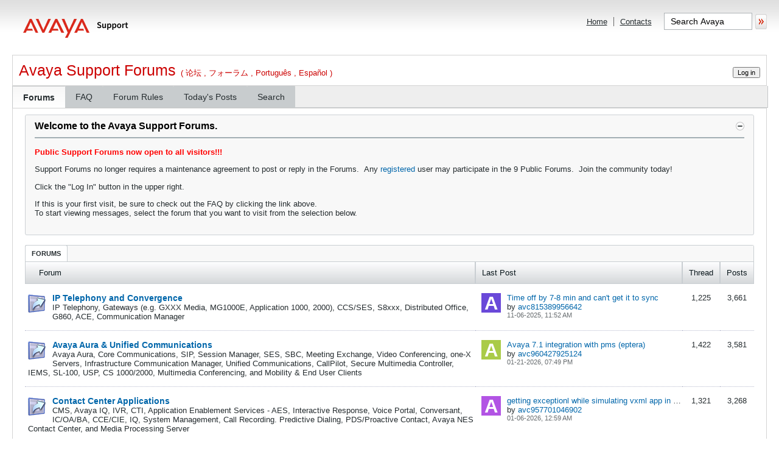

--- FILE ---
content_type: text/html; charset=UTF-8
request_url: https://support.avaya.com/forums/index.php?s=7dd3edebf80cf8534a82d67274f38f98
body_size: 14463
content:
<!DOCTYPE html>
<html id="htmlTag" xmlns="http://www.w3.org/1999/xhtml" xml:lang="en" lang="en" dir="ltr">
<head>
	
	
	<base href="https://support.avaya.com/forums/" />
	
		<link rel="Shortcut Icon" href="favicon.ico" type="image/x-icon" />
	

	
	
	
		
		
	

	

	
	


<!-- 
base url: https://support.avaya.com/forums
fontsDir: https://support.avaya.com/forums/fonts/fontawesome/webfonts
cssDir: https://support.avaya.com/forums/fonts/fontawesome/css
-->

<link href="https://support.avaya.com/forums/fonts/fontawesome/css/fontawesome.css" rel="stylesheet">
<link href="https://support.avaya.com/forums/fonts/fontawesome/css/brands.css" rel="stylesheet">
<link href="https://support.avaya.com/forums/fonts/fontawesome/css/solid.css" rel="stylesheet">
<link href="https://support.avaya.com/forums/fonts/fontawesome/css/regular.css" rel="stylesheet">

	
	<link rel="stylesheet" type="text/css" href="css.php?styleid=2&amp;td=ltr&amp;sheet=css_reset.css,css_unreset.css,css_utilities.css&amp;ts=1713523628 " />
<link rel="stylesheet" type="text/css" href="css.php?styleid=2&amp;td=ltr&amp;sheet=css_imgareaselect-animated.css,css_jquery-ui-1_13_2_custom.css,css_jquery_qtip.css,css_jquery_selectBox.css,css_jquery_autogrow.css,css_global.css,css_fonts.css,css_b_link.css,css_b_layout.css,css_b_grid.css,css_b_button.css,css_b_button_group.css,css_b_icon.css,css_b_icon_fa.css,css_b_tabbed_pane.css,css_b_form_control.css,css_b_form_input.css,css_b_form_select.css,css_b_form_textarea.css,css_b_media.css,css_b_divider.css,css_b_avatar.css,css_b_namecard.css,css_b_ajax_loading_indicator.css,css_responsive.css,css_b_vbscroller.css,css_b_theme_selector.css,css_b_top_background.css,css_b_module.css,css_b_comp_menu_horizontal.css,css_b_comp_menu_dropdown.css,css_b_comp_menu_vert.css,css_b_top_menu.css&amp;ts=1713523628 " />

<script type="text/javascript" src="js/header-rollup-604.js"></script>

	<meta http-equiv="Content-Type" content="text/html; charset=ISO-8859-1">
	<meta name="keywords" content="avaya,support,forum,bbs,discussion,bulletin board">
	<meta name="DocumentType" content="Communities">
	<meta name="description" content="This is a discussion forum.">
	
	
		<meta property="og:site_name" content="Avaya Support Forums" />
		<meta property="og:description" content="vBulletin Forums" />
		<meta property="og:url" content="https://support.avaya.com/forums" />
		
		<meta property="og:type" content="website" />
	
	

	

	<link rel="canonical" href="https://support.avaya.com/forums" />

	
	<meta name="viewport" content="width=device-width, initial-scale=1, viewport-fit=cover" />
	<!-- Google Tag Manager -->
	<link rel="stylesheet" type="text/css" href="css.php?styleid=2&amp;td=ltr&amp;sheet=css_reactions.css&amp;ts=1713523628 " />
<link class="js-additional-css" rel="stylesheet" type="text/css" href="css.php?styleid=2&amp;td=ltr&amp;sheet=css_additional.css&amp;ts=1713523628 " />

<script>(function(w,d,s,l,i){w[l]=w[l]||[];w[l].push({'gtm.start':
	new Date().getTime(),event:'gtm.js'});var f=d.getElementsByTagName(s)[0],
	j=d.createElement(s),dl=l!='dataLayer'?'&l='+l:'';j.async=true;j.src=
	'https://www.googletagmanager.com/gtm.js?id='+i+dl;f.parentNode.insertBefore(j,f);
	})(window,document,'script','dataLayer','GTM-T5TQLNM');</script>
	<!-- End Google Tag Manager -->


	
	
	

	<title>
		
			
			Forums - 
		
		Avaya Support Forums
	</title>

	<meta name="description" content="vBulletin Forums" />
	<meta name="generator" content="vBulletin 6.0.4" />

	
	
</head>

	





	

<body id="vb-page-body" class="l-desktop page1 vb-page view-mode logged-out" itemscope itemtype="https://schema.org/WebPage" data-usergroupid="1" data-styleid="2">
<!-- Google Tag Manager (noscript) -->
<noscript><iframe src="https://www.googletagmanager.com/ns.html?id=GTM-T5TQLNM"
height="0" width="0" style="display:none;visibility:hidden"></iframe></noscript>
<!-- End Google Tag Manager (noscript) -->










<div id='pagedata' class='h-hide-imp'
	data-inlinemod_cookie_name='inlinemod_nodes'
	data-baseurl='https://support.avaya.com/forums'
	data-baseurl_path='/forums/'
	data-baseurl_core='https://support.avaya.com/forums/core'
	data-baseurl_pmchat='https://support.avaya.com/forums/pmchat/chat'
	data-jqueryversion='3.7.1'

	data-pageid='1'
	data-pagetemplateid='1'
	data-channelid='1'
	data-pagenum='1'
	data-phrasedate='1748418107'
	data-optionsdate='1713452779'

	data-nodeid='0'
	data-userid='0'
	data-username='Guest'
	data-musername='Guest'
	data-user_startofweek='1'
	data-user_lang_pickerdateformatoverride=''
	data-languageid='1'
	
	data-user_editorstate=''
	data-can_use_sitebuilder=''
	data-lastvisit='1769248796'
	data-securitytoken='guest'
	data-tz-offset='-7'
	data-dstauto='0'

	data-cookie_prefix='bb'
	data-cookie_path='/'
	data-cookie_domain=''
	data-threadmarking='2'
	data-simpleversion='v=604'
	data-templateversion='6.0.4'

	data-current_server_datetime='1769248796'
	data-text-dir-left='left'
	data-text-dir-right='right'
	data-textdirection='ltr'
	data-showhv_post=''
	data-crontask=''
	data-privacystatus='0'
	data-datenow='01-24-2026'
	data-flash_message=""
	data-registerurl="https://support.avaya.com/forums/register"
	data-activationurl="https://support.avaya.com/forums/activateuser"
	data-helpurl="https://support.avaya.com/forums/help"
	data-contacturl="https://support.avaya.com/forums/contact-us"
></div>

	
<script type="text/javascript">
	vBulletin.Responsive.Debounce.checkBrowserSize();
</script>
<script>
		 
String.prototype.trim = function() {
  return this.replace(/^\s\s*/, "").replace(/\s\s*$/, "");
};
		 function openSearchPage(searchURL)
		 {
		 var searchStr = document.getElementById("Text1").value;
		 var searchStringVerity = searchStr.trim();
		 if(searchStringVerity == "Search Avaya" || searchStringVerity == "") {
		 	document.getElementById("Text1").value = "";
		 	//alert("Please enter a valid search string");
		 } else {
		 var openUrl  = searchURL;
		 //openUrl = openUrl + searchStringVerity;  IC1742160
                 openUrl ="https://support.avaya.com/support/en/search?q="+ searchStringVerity +"&profile=all&source=support";
		 //alert(openUrl);
		 //prompt("", openUrl);
		 window.open(openUrl);
		 }
		 }
		
		function doClick(e)
	    {
	        var key;
	        if(window.event)
	        	key = window.event.keyCode;     //IE
	        else
	            key = e.which;     //firefox
	    
	        if (key == 13)
	        {
	            //Get the button the user wants to have clicked
	            var btn = document.getElementById("searchButton");
	            if (btn != null)
	            { //If we find the button click it
	                btn.click();
	               if(window.event){
						event.keyCode = 0	               
		               window.event.cancel=true;
		              }
	               else
	               	e.cancel = true;
	            }
	        }
        }
</script>









<!--nav class="b-top-menu__background js-top-menu-user">
	<div class="b-top-menu__container">
		<ul class="b-top-menu b-top-menu--user js-top-menu-user--list js-shrink-event-parent">
			{//vb:template top_menu_user,
				useSitebuilder={//vb:raw useSitebuilder},
				sb_state_cookie={//vb:raw sb_state_cookie}
			}
		</ul>
	</div>
</nav-->

<div id="sitebuilder-wrapper" class="noselect h-clearfix h-hide-on-small">
	
</div>

<div class="main-navbar-bottom-line"></div>

<div id="outer-wrapper">
<div id="wrapper">

	
	<div id="header-axd" class="header-edit-box axdnum_1 h-clearfix">
		
		<div class="axd-container axd-container_header">
			<div class="admin-only">
				
			</div>
			<div class="axd axd_header">
				
			</div>
		</div>
		<div class="axd-container axd-container_header2">
			<div class="admin-only">
				
			</div>
			<div class="axd axd_header2">
				
			</div>
		</div>
	</div>

	
	
	
	
	<header class="b-top-background__header-mainnav-subnav">

		
		<div class="b-top-background__header-mainnav">

			
			<!------ new start code -->
			<div id="header" class="noselect" style="display: flex;align-items: center;justify-content: space-between;height : auto;">
				<div class="header-cell header-cell-inner">
					<a href="https://support.avaya.com/forums/">
						<img src="images/AVAYA/supportLogo.png" data-orig-src="images/AVAYA/supportLogo.png" alt="Logo" title="" />
					</a>
				</div>
				<div class="header-cell-subinner">
					<div class="header-ul-subinner">
						<ul>
							<li style="margin: 0 10px;text-decoration: underline;cursor: pointer;color: #666!important;"><a href="https://support.avaya.com">Home</a></li>
							<li style="padding: 0 10px;border-left:1px solid;text-decoration:underline;cursor:pointer;color: #666!important;"><a target="_blank" href="https://www.avaya.com/en/contacts/">Contacts</a></li>						
						</ul>
					</div>
					<div class="header-ul-subouter">
						<div style="display: flex;align-items: center;padding-left: 10px;">
								<input id="Text1" type="text" class="prefilled txt" name="querytext" value="Search Avaya" onfocus="this.value=''" style="width: 90%;padding: 5px 10px;font-size: 14px;" onkeypress="doClick(event)">
								<input id="searchButton" placeholder="Search Avaya" type="image" style="padding-left:5px;display:inline;cursor: pointer;height: 25px;" src="images/AVAYA/search_submit.gif" alt="Search" onclick="openSearchPage('http://search.avaya.com/asearch/doSearch.do?SITE=support&amp;querytext=')">
						</div>
					</div>
				</div>
			</div>
			<!-- breadcrumb, login, pm info -->
			<!-- Start Custom header code -->
			<div class="custom-header-title">
				
					<div class="navbar" style="font-size:10pt">
						<img class="inlineimg" alt="" border="0" /><strong>Avaya Support Forums</strong>
						&nbsp;<span style='color:#CC0000'>( 
						<a href="https://support.avaya.com/forums/forum/multi-lingual-forums/%E4%B8%AD%E6%96%87%E6%8A%80%E6%9C%AF%E8%AE%BA%E5%9D%9B"><span lang=ZH-CN style='font-family:SimSun;color:#CC0000'>&#35770;&#22363;</span></a> , 
						<a href="https://support.avaya.com/forums/forum/multi-lingual-forums/%E6%97%A5%E6%9C%AC%E3%82%AF%E3%83%A9%E3%82%A4%E3%82%A2%E3%83%B3%E3%83%88-a"><span lang=ZH-CN style='font-family:SimSun;color:#CC0000'>&#12501;&#12457;&#12540;&#12521;&#12512;</span></a> , 
						<a href="https://support.avaya.com/forums/forum/multi-lingual-forums/f%C3%B3rum-de-clientes-avaya-em-portugu%C3%AAs"><span style='color:#CC0000'>Português</span></a> , 
						<a href="https://support.avaya.com/forums/forum/multi-lingual-forums/f%C3%B3rum-de-clientes-avaya-en-espa%C3%B1ol"><span style='color:#CC0000'>Español</span></a>
						)</span>
					</div>
				
				
					<div>
						<!-- login form -->
						<form action="login.php?do=login" method="post" onsubmit="MD5hash(vb_login_password, vb_login_md5password, vb_login_md5password_utf, $show[nopasswordempty])">
						<!--
						AVAYA SSO change : Start: Do not allow signin credentials here
						-->
						<input type="submit" class="button login-button-sso" value="Log in" accesskey="s" />
						<input type="hidden" class="bginput" style="font-size: 11px" name="vb_login_username" id="navbar_username" size="10" accesskey="u" tabindex="101" value="Guest" onfocus="if (this.value == 'Guest') this.value = '';" />
						<input type="hidden" class="bginput" style="font-size: 11px" name="vb_login_password" id="navbar_password" size="10" tabindex="102" />
						<!-- AVAYA SSO change : end -->
						<input type="hidden" name="do" value="login" />
						<input type="hidden" name="vb_login_md5password" />
						<input type="hidden" name="vb_login_md5password_utf" />
						</form>
						<!-- / login form -->
					</div>
				
			</div>
			<!-- End Custom header code -->

			
			<nav id="channel-tabbar" class="h-clearfix noselect">
				<ul class="channel-tabbar-list h-left b-comp-menu-horizontal js-comp-menu-horizontal js-comp-menu--dropdown-on-small b-comp-menu-dropdown--inactive js-comp-menu-dropdown__content--main-menu h-hide-on-small js-shrink-event-parent">

					
					
					
					
						<!-- Start -- To set selected tab hightlight due to default not working and main tab will be hightlight for main nav and subnav of that respective -->
						
							
							
						
							
							
						
							
							
						
							
							
						
							
							
						
						<!-- End -- To set selected tab hightlight due to default not working and main tab will be hightlight for main nav and subnav of that respective -->
					
					
					
						
						
						
						<li class="current section-item js-shrink-event-child">
							<a   href="" class="h-left navbar_home">Forums</a>
							
								<span class="channel-tabbar-divider"></span>
							
							<span class="mobile dropdown-icon"><span class="icon h-right"></span></span>
						</li>
					
						
						
						
						<li class=" section-item js-shrink-event-child">
							<a   href="help" class="h-left navbar_articles">FAQ</a>
							
								<span class="channel-tabbar-divider"></span>
							
							<span class="mobile dropdown-icon"><span class="icon h-right"></span></span>
						</li>
					
						
						
						
						<li class=" section-item js-shrink-event-child">
							<a   href="forumrules" class="h-left navbar_forum_rules">Forum Rules</a>
							
								<span class="channel-tabbar-divider"></span>
							
							<span class="mobile dropdown-icon"><span class="icon h-right"></span></span>
						</li>
					
						
						
						
						<li class=" section-item js-shrink-event-child">
							<a   href="search?searchJSON=%7B%22last%22%3A%7B%22from%22%3A%22lastDay%22%7D%2C%22view%22%3A%22topic%22%2C%22starter_only%22%3A+1%2C%22sort%22%3A%7B%22lastcontent%22%3A%22desc%22%7D%2C%22exclude_type%22%3A%5B%22vBForum_PrivateMessage%22%5D%7D" class="h-left navbar_todays_posts">Today's Posts</a>
							
								<span class="channel-tabbar-divider"></span>
							
							<span class="mobile dropdown-icon"><span class="icon h-right"></span></span>
						</li>
					
						
						
						
						<li class=" section-item js-shrink-event-child">
							<a   href="search" class="h-left navbar_search">Search</a>
							
							<span class="mobile dropdown-icon"><span class="icon h-right"></span></span>
						</li>
					
					
					
				</ul>
			</nav>


		</div>


		
		<nav id="channel-subtabbar" class="h-clearfix h-hide h-hide-on-small h-block js-channel-subtabbar">
			<ul class="h-left channel-subtabbar-list js-channel-subtabbar-list js-shrink-event-parent">
				
			</ul>
		</nav>


	</header>


	

	
	
	

	
	

	

	


	


	
	<main id="content">
		<div class="canvas-layout-container js-canvas-layout-container">

<div id="canvas-layout-full" class="canvas-layout" data-layout-id="1">

	

	

		
	



	



<!-- row -->
<div class="canvas-layout-row l-row no-columns h-clearfix">

	
	

	

		
		
		

		
	





	



	



	




	
	







<!-- section 200 -->



<div class="canvas-widget-list section-200 js-sectiontype-global_after_breadcrumb h-clearfix l-col__large-12 l-col__small--full l-wide-column">
	
	
	
	
			
	

	

	

	

</div>

	

</div>

	

		
	



	



<!-- row -->
<div class="canvas-layout-row l-row no-columns h-clearfix">

	
	

	

		
		
		

		
	





	



	



	




	
	







<!-- section 2 -->



<div class="canvas-widget-list section-2 js-sectiontype-notice h-clearfix l-col__large-12 l-col__small--full l-wide-column">
	
	
	
	
			
	

	

	

	

</div>

	

</div>

	

		
	



	



<!-- row -->
<div class="canvas-layout-row l-row no-columns h-clearfix">

	
	

	

		
		
		

		
	





	



	



	




	
	

	
	







<!-- section 0 -->



<div class="canvas-widget-list section-0 js-sectiontype-primary js-sectiontype-secondary h-clearfix l-col__large-12 l-col__small--full l-wide-column">
	
	
	
	
			
	

	

	
	<!-- *** START WIDGET widgetid:4, widgetinstanceid:5, template:widget_statichtml *** -->
	
	


	
	


<div class="b-module canvas-widget default-widget custom-html-widget" id="widget_5" data-widget-id="4" data-widget-instance-id="5">

	
	<div class="widget-header h-clearfix">
		
			
		
		
			
		

		<div class="module-title h-left">
			
				<h1 class="main-title js-main-title hide-on-editmode">Welcome to the Avaya Support Forums.</h1>
				
				
				
			
		</div>
		
			<div class="module-buttons">
				
					<span class="toggle-button module-button-item collapse" title="Collapse" data-toggle-title="Expand"><span class="b-icon b-icon__toggle-collapse">Collapse</span></span>
				
			</div>
		
	</div>
	
		<hr class="widget-header-divider" />
	


	<div class="widget-content restore">
		
			
			<p class="MsoNormal"><font color="#FF0000"><b>Public Support Forums now open to
all visitors!!!<span style="mso-spacerun:yes">&nbsp;</span></b></font></p>
<p class="MsoNormal"><span class="reg">Support Forums no longer
requires a maintenance agreement to post or reply in the Forums.&nbsp; </span>Any
<a href="https://sso.avaya.com/cxp/portal/Registration.portal" target="_blank">registered</a>
user may participate in the 9 Public Forums.<span style="mso-spacerun:yes">&nbsp;
</span>Join the community today!<span style="mso-spacerun:yes">&nbsp;</span></p>
<p>Click the "Log In" button in the upper right.</p><p>If this is your first visit, be sure to check out the FAQ by clicking the link above.<br>To start viewing messages, select the forum that you want to visit from the selection below.</p>
		
	</div>
</div>
	<!-- *** END WIDGET widgetid:4, widgetinstanceid:5, template:widget_statichtml *** -->

	<!-- *** START WIDGET widgetid:6, widgetinstanceid:2, template:widget_activitystream *** -->
	
	


	
	





<div class="b-module canvas-widget default-widget activity-stream-widget forum-activity-stream-widget widget-tabs ui-tabs widget-no-header-buttons widget-no-border" id="widget_2" data-widget-id="6" data-widget-instance-id="2" data-widget-default-tab="#forum-tab">
	
	<div class="widget-header widget-tabs-nav h-clearfix">
		
		<div class="module-title h-left">
			<ul class="ui-tabs-nav hide-on-editmode h-clearfix b-comp-menu-horizontal js-module-tab-menu js-comp-menu-horizontal js-comp-menu--dropdown-on-xsmall b-comp-menu-dropdown--inactive">
				
					
					
					
					
					
						
							
							
							
							
							
								
								
							
							<li class="ui-tabs-active">
								<a href="#forum-tab">Forums</a>
							</li>
							
							
							
						
					
					
					
						
					
						
							<li class="h-hide">
								<a href="#activity-stream-tab">Latest Activity</a>
							</li>
						
					
						
							<li class="h-hide">
								<a href="#subscribed-tab">My Subscriptions</a>
							</li>
						
					
				
			</ul>

		</div>
		<div class="module-buttons">
			<span class="toggle-button module-button-item collapse" title="Collapse" data-toggle-title="Expand"><span class="b-icon b-icon__toggle-collapse">Collapse</span></span>
		</div>
	</div>
	<div class="widget-content widget-tabs-panel">
		
		
		
		
			
	

		

		
			
			
			
		
	

	
		<div id="forum-tab" 
			class=" dataLoaded"
			data-channel-depth="2"
			>
	
	

	
		<table class="forum-list-container stretch">
<tr class="forum-list-header">
	<th class="header-forum"><span>Forum</span></th>
	<th class="header-lastpost"><span>Last Post</span></th>
	<th class="header-topics"><span>Thread</span></th>
	<th class="header-posts"><span>Posts</span></th>
</tr>
	
	




	

		
			<!-- Categories -->
			
			<tr class="category-header category-header--empty">
				<td colspan="4"><span class="category"></span></td>
			</tr>
		

		
		
		
		
		

	

	
	
	
		
			
		
	
	

	
		
		
			
		

		
			<!-- Top level Forums -->
			
		

		
	




	


	<tr class="forum-item main new" id="forum21" data-channel-id="21" data-lastcontent="1762455178" data-readtime="0">
		
			<td class="cell-forum">
				<div class="forum-wrapper">
						<div class="forum-info">
							
								
									<span class="icon b-icon b-icon__speech-double-large--gray h-left" title="Contains no unread posts" ></span>
								
							

							<a href="https://support.avaya.com/forums/forum/ip-telephony-and-convergence" class="forum-title">IP Telephony and Convergence 
							
							</a>
							<div class="forum-desc">IP Telephony, Gateways (e.g. GXXX Media, MG1000E, Application 1000, 2000), CCS/SES, S8xxx, Distributed Office, G860, ACE, Communication Manager</div>
							
						</div>

						
						
						
				</div>

				<div class="rx-forum-stats h-hide">
					
						Threads: 1,225
						Posts: 3,661
					
				</div>

				
					<div class="rx-lastpost-info h-hide">
						Last Post:
						

						

						
						
						<a href="https://support.avaya.com/forums/forum/ip-telephony-and-convergence/48406-time-off-by-7-8-min-and-can-t-get-it-to-sync?p=49252#post49252" class="lastpost-title">Time off by 7-8 min and can't get it to sync</a>

					</div>
				
			</td><td class="lastpost">
				<div class="lastpost-wrapper">
					
						
						
						
							
							
							
						

						








	







	
	<a href="https://support.avaya.com/forums/member/67360-avc815389956642" class="avatar  h-margin-right-xs h-left">
		<img src="[data-uri]" alt="avc815389956642" title="avc815389956642"/>
	</a>

					
					<div class="lastpost-info">
						

						<div class="lastpost-title-wrapper ellipsis">
							

							
							
							<a href="https://support.avaya.com/forums/forum/ip-telephony-and-convergence/48406-time-off-by-7-8-min-and-can-t-get-it-to-sync?p=49252#post49252" class="lastpost-title">Time off by 7-8 min and can't get it to sync</a>
						</div>

						<div class="lastpost-by">
							
								
								by <a href="https://support.avaya.com/forums/member/67360-avc815389956642" data-vbnamecard="67360">avc815389956642</a>
							
						</div>
						<div class="lastpost-date post-date">11-06-2025, 11:52 AM</div>
					</div>
				
				</div>
			</td>
			<td class="topics-count">1,225</td>
			<td class="posts-count">3,661</td>
		
	</tr>

		
	

	

		
			<!-- Categories -->
			
			<tr class="category-header category-header--empty">
				<td colspan="4"><span class="category"></span></td>
			</tr>
		

		
		
		
		
		

	

	
	
	
		
			
		
	
	

	
		
		
			
		

		
			<!-- Top level Forums -->
			
		

		
	




	


	<tr class="forum-item main new" id="forum15" data-channel-id="15" data-lastcontent="1769050168" data-readtime="0">
		
			<td class="cell-forum">
				<div class="forum-wrapper">
						<div class="forum-info">
							
								
									<span class="icon b-icon b-icon__speech-double-large--gray h-left" title="Contains no unread posts" ></span>
								
							

							<a href="https://support.avaya.com/forums/forum/avaya-aura-unified-communications" class="forum-title">Avaya Aura &amp; Unified Communications 
							
							</a>
							<div class="forum-desc">Avaya Aura, Core Communications, SIP, Session Manager, SES, SBC, Meeting Exchange, Video Conferencing, one-X Servers, Infrastructure Communication Manager, Unified Communications, CallPilot, Secure Multimedia Controller, IEMS, SL-100, USP, CS 1000/2000, Multimedia Conferencing, and Mobility &amp; End User Clients</div>
							
						</div>

						
						
						
				</div>

				<div class="rx-forum-stats h-hide">
					
						Threads: 1,422
						Posts: 3,581
					
				</div>

				
					<div class="rx-lastpost-info h-hide">
						Last Post:
						

						

						
						
						<a href="https://support.avaya.com/forums/forum/avaya-aura-unified-communications/49347-avaya-7-1-integration-with-pms-eptera?p=49354#post49354" class="lastpost-title">Avaya 7.1 integration with pms (eptera)</a>

					</div>
				
			</td><td class="lastpost">
				<div class="lastpost-wrapper">
					
						
						
						
							
							
							
						

						








	







	
	<a href="https://support.avaya.com/forums/member/68171-avc960427925124" class="avatar  h-margin-right-xs h-left">
		<img src="[data-uri]" alt="avc960427925124" title="avc960427925124"/>
	</a>

					
					<div class="lastpost-info">
						

						<div class="lastpost-title-wrapper ellipsis">
							

							
							
							<a href="https://support.avaya.com/forums/forum/avaya-aura-unified-communications/49347-avaya-7-1-integration-with-pms-eptera?p=49354#post49354" class="lastpost-title">Avaya 7.1 integration with pms (eptera)</a>
						</div>

						<div class="lastpost-by">
							
								
								by <a href="https://support.avaya.com/forums/member/68171-avc960427925124" data-vbnamecard="68171">avc960427925124</a>
							
						</div>
						<div class="lastpost-date post-date">01-21-2026, 07:49 PM</div>
					</div>
				
				</div>
			</td>
			<td class="topics-count">1,422</td>
			<td class="posts-count">3,581</td>
		
	</tr>

		
	

	

		
			<!-- Categories -->
			
			<tr class="category-header category-header--empty">
				<td colspan="4"><span class="category"></span></td>
			</tr>
		

		
		
		
		
		

	

	
	
	
		
			
		
	
	

	
		
		
			
		

		
			<!-- Top level Forums -->
			
		

		
	




	


	<tr class="forum-item main new" id="forum16" data-channel-id="16" data-lastcontent="1767686356" data-readtime="0">
		
			<td class="cell-forum">
				<div class="forum-wrapper">
						<div class="forum-info">
							
								
									<span class="icon b-icon b-icon__speech-double-large--gray h-left" title="Contains no unread posts" ></span>
								
							

							<a href="https://support.avaya.com/forums/forum/contact-center-applications" class="forum-title">Contact Center Applications 
							
							</a>
							<div class="forum-desc">CMS, Avaya IQ, IVR, CTI, Application Enablement Services - AES, Interactive Response, Voice Portal, Conversant, IC/OA/BA, CCE/CIE, IQ, System Management, Call Recording. Predictive Dialing, PDS/Proactive Contact, Avaya NES Contact Center, and Media Processing Server</div>
							
						</div>

						
						
						
				</div>

				<div class="rx-forum-stats h-hide">
					
						Threads: 1,321
						Posts: 3,268
					
				</div>

				
					<div class="rx-lastpost-info h-hide">
						Last Post:
						

						

						
						
						<a href="https://support.avaya.com/forums/forum/contact-center-applications/48724-getting-exceptionl-while-simulating-vxml-app-in-eclipse?p=49334#post49334" class="lastpost-title">getting exceptionl while simulating vxml app in eclipse</a>

					</div>
				
			</td><td class="lastpost">
				<div class="lastpost-wrapper">
					
						
						
						
							
							
							
						

						








	







	
	<a href="https://support.avaya.com/forums/member/68097-avc957701046902" class="avatar  h-margin-right-xs h-left">
		<img src="[data-uri]" alt="avc957701046902" title="avc957701046902"/>
	</a>

					
					<div class="lastpost-info">
						

						<div class="lastpost-title-wrapper ellipsis">
							

							
							
							<a href="https://support.avaya.com/forums/forum/contact-center-applications/48724-getting-exceptionl-while-simulating-vxml-app-in-eclipse?p=49334#post49334" class="lastpost-title">getting exceptionl while simulating vxml app in eclipse</a>
						</div>

						<div class="lastpost-by">
							
								
								by <a href="https://support.avaya.com/forums/member/68097-avc957701046902" data-vbnamecard="68097">avc957701046902</a>
							
						</div>
						<div class="lastpost-date post-date">01-06-2026, 12:59 AM</div>
					</div>
				
				</div>
			</td>
			<td class="topics-count">1,321</td>
			<td class="posts-count">3,268</td>
		
	</tr>

		
	

	

		
			<!-- Categories -->
			
			<tr class="category-header category-header--empty">
				<td colspan="4"><span class="category"></span></td>
			</tr>
		

		
		
		
		
		

	

	
	
	
		
			
		
	
	

	
		
		
			
		

		
			<!-- Top level Forums -->
			
		

		
	




	


	<tr class="forum-item main new" id="forum19" data-channel-id="19" data-lastcontent="1769010260" data-readtime="0">
		
			<td class="cell-forum">
				<div class="forum-wrapper">
						<div class="forum-info">
							
								
									<span class="icon b-icon b-icon__speech-double-large--gray h-left" title="Contains no unread posts" ></span>
								
							

							<a href="https://support.avaya.com/forums/forum/small-and-medium-business-communications" class="forum-title">Small and Medium Business Communications 
							
							</a>
							<div class="forum-desc">IP Office, Partner, Merlin Legend, Merlin Classic, Merlin Magix, Quick Edition, and other SMB products.</div>
							
						</div>

						
						
						
				</div>

				<div class="rx-forum-stats h-hide">
					
						Threads: 1,651
						Posts: 5,231
					
				</div>

				
					<div class="rx-lastpost-info h-hide">
						Last Post:
						

						

						
						
						<a href="https://support.avaya.com/forums/forum/small-and-medium-business-communications/49344-what-happens-to-incoming-calls-to-aa-if-vm-ports-are-all-used?p=49351#post49351" class="lastpost-title">What happens to incoming calls to AA if VM ports are all used?</a>

					</div>
				
			</td><td class="lastpost">
				<div class="lastpost-wrapper">
					
						
						
						
							
							
							
						

						








	







	
	<a href="https://support.avaya.com/forums/member/68157-avc960007071282" class="avatar  h-margin-right-xs h-left">
		<img src="[data-uri]" alt="avc960007071282" title="avc960007071282"/>
	</a>

					
					<div class="lastpost-info">
						

						<div class="lastpost-title-wrapper ellipsis">
							

							
							
							<a href="https://support.avaya.com/forums/forum/small-and-medium-business-communications/49344-what-happens-to-incoming-calls-to-aa-if-vm-ports-are-all-used?p=49351#post49351" class="lastpost-title">What happens to incoming calls to AA if VM ports are all used?</a>
						</div>

						<div class="lastpost-by">
							
								
								by <a href="https://support.avaya.com/forums/member/68157-avc960007071282" data-vbnamecard="68157">avc960007071282</a>
							
						</div>
						<div class="lastpost-date post-date">01-21-2026, 08:44 AM</div>
					</div>
				
				</div>
			</td>
			<td class="topics-count">1,651</td>
			<td class="posts-count">5,231</td>
		
	</tr>

		
	

	

		
			<!-- Categories -->
			
			<tr class="category-header category-header--empty">
				<td colspan="4"><span class="category"></span></td>
			</tr>
		

		
		
		
		
		

	

	
	
	
		
			
		
	
	

	
		
		
			
		

		
			<!-- Top level Forums -->
			
		

		
	




	


	<tr class="forum-item main new" id="forum24" data-channel-id="24" data-lastcontent="1748599549" data-readtime="0">
		
			<td class="cell-forum">
				<div class="forum-wrapper">
						<div class="forum-info">
							
								
									<span class="icon b-icon b-icon__speech-double-large--gray h-left" title="Contains no unread posts" ></span>
								
							

							<a href="https://support.avaya.com/forums/forum/ip-office-contact-center" class="forum-title">IP Office Contact Center 
							
							</a>
							<div class="forum-desc">Mid-Market contact center product forum</div>
							
						</div>

						
						
						
				</div>

				<div class="rx-forum-stats h-hide">
					
						Threads: 834
						Posts: 2,596
					
				</div>

				
					<div class="rx-lastpost-info h-hide">
						Last Post:
						

						

						
						
						<a href="https://support.avaya.com/forums/forum/ip-office-contact-center/10554-no-im-presence-with-onex-portal?p=49023#post49023" class="lastpost-title">No IM/Presence with OneX Portal</a>

					</div>
				
			</td><td class="lastpost">
				<div class="lastpost-wrapper">
					
						
						
						
							
							
							
						

						








	







	
	<a href="https://support.avaya.com/forums/member/64215-avc872023358164" class="avatar  h-margin-right-xs h-left">
		<img src="[data-uri]" alt="avc872023358164" title="avc872023358164"/>
	</a>

					
					<div class="lastpost-info">
						

						<div class="lastpost-title-wrapper ellipsis">
							

							
							
							<a href="https://support.avaya.com/forums/forum/ip-office-contact-center/10554-no-im-presence-with-onex-portal?p=49023#post49023" class="lastpost-title">No IM/Presence with OneX Portal</a>
						</div>

						<div class="lastpost-by">
							
								
								by <a href="https://support.avaya.com/forums/member/64215-avc872023358164" data-vbnamecard="64215">avc872023358164</a>
							
						</div>
						<div class="lastpost-date post-date">05-30-2025, 03:05 AM</div>
					</div>
				
				</div>
			</td>
			<td class="topics-count">834</td>
			<td class="posts-count">2,596</td>
		
	</tr>

		
	

	

		
			<!-- Categories -->
			
			<tr class="category-header category-header--empty">
				<td colspan="4"><span class="category"></span></td>
			</tr>
		

		
		
		
		
		

	

	
	
	
		
			
		
	
	

	
		
		
			
		

		
			<!-- Top level Forums -->
			
		

		
	




	


	<tr class="forum-item main new" id="forum17" data-channel-id="17" data-lastcontent="1761122435" data-readtime="0">
		
			<td class="cell-forum">
				<div class="forum-wrapper">
						<div class="forum-info">
							
								
									<span class="icon b-icon b-icon__speech-double-large--gray h-left" title="Contains no unread posts" ></span>
								
							

							<a href="https://support.avaya.com/forums/forum/messaging" class="forum-title">Messaging 
							
							</a>
							<div class="forum-desc">Aria, Serenade, Interchange, Message Networking, Intuity AUDIX, Definity AUDIX, Unified Messaging, Modular Messaging, Unified Communicaton Center - UCC, Voice Communicator, CM Messaging, and Voice Mail Systems.</div>
							
						</div>

						
						
						
				</div>

				<div class="rx-forum-stats h-hide">
					
						Threads: 340
						Posts: 916
					
				</div>

				
					<div class="rx-lastpost-info h-hide">
						Last Post:
						

						

						
						
						<a href="https://support.avaya.com/forums/forum/messaging/49228-voicemail-pro-accessing-historical-recordings-post-application-corruption#post49228" class="lastpost-title">Voicemail Pro - Accessing historical recordings post application corruption</a>

					</div>
				
			</td><td class="lastpost">
				<div class="lastpost-wrapper">
					
						
						
						
							
							
							
						

						








	







	
	<a href="https://support.avaya.com/forums/member/67466-avc944396796500" class="avatar  h-margin-right-xs h-left">
		<img src="[data-uri]" alt="avc944396796500" title="avc944396796500"/>
	</a>

					
					<div class="lastpost-info">
						

						<div class="lastpost-title-wrapper ellipsis">
							

							
							
							<a href="https://support.avaya.com/forums/forum/messaging/49228-voicemail-pro-accessing-historical-recordings-post-application-corruption#post49228" class="lastpost-title">Voicemail Pro - Accessing historical recordings post application corruption</a>
						</div>

						<div class="lastpost-by">
							
								
								by <a href="https://support.avaya.com/forums/member/67466-avc944396796500" data-vbnamecard="67466">avc944396796500</a>
							
						</div>
						<div class="lastpost-date post-date">10-22-2025, 01:40 AM</div>
					</div>
				
				</div>
			</td>
			<td class="topics-count">340</td>
			<td class="posts-count">916</td>
		
	</tr>

		
	

	

		
			<!-- Categories -->
			
			<tr class="category-header category-header--empty">
				<td colspan="4"><span class="category"></span></td>
			</tr>
		

		
		
		
		
		

	

	
	
	
		
			
		
	
	

	
		
		
			
		

		
			<!-- Top level Forums -->
			
		

		
	




	


	<tr class="forum-item main new" id="forum18" data-channel-id="18" data-lastcontent="1690753844" data-readtime="0">
		
			<td class="cell-forum">
				<div class="forum-wrapper">
						<div class="forum-info">
							
								
									<span class="icon b-icon b-icon__speech-double-large--gray h-left" title="Contains no unread posts" ></span>
								
							

							<a href="https://support.avaya.com/forums/forum/mobile-communications" class="forum-title">Mobile Communications 
							
							</a>
							<div class="forum-desc">Mobile, wireless, microwave, infrared, or non-guided transmission media, Wireless end points, DECT Traditional, and Wireless IP.</div>
							
						</div>

						
						
						
				</div>

				<div class="rx-forum-stats h-hide">
					
						Threads: 115
						Posts: 280
					
				</div>

				
					<div class="rx-lastpost-info h-hide">
						Last Post:
						

						

						
						
						<a href="https://support.avaya.com/forums/forum/mobile-communications/450-ec500-mobile-for-international-calling?p=46031#post46031" class="lastpost-title">EC500 mobile for international calling</a>

					</div>
				
			</td><td class="lastpost">
				<div class="lastpost-wrapper">
					
						
						
						
							
							
							
						

						








	







	
	<a href="https://support.avaya.com/forums/member/60502-aaleksandra" class="avatar  h-margin-right-xs h-left">
		<img src="[data-uri]" alt="aaleksandra" title="aaleksandra"/>
	</a>

					
					<div class="lastpost-info">
						

						<div class="lastpost-title-wrapper ellipsis">
							

							
							
							<a href="https://support.avaya.com/forums/forum/mobile-communications/450-ec500-mobile-for-international-calling?p=46031#post46031" class="lastpost-title">EC500 mobile for international calling</a>
						</div>

						<div class="lastpost-by">
							
								
								by <a href="https://support.avaya.com/forums/member/60502-aaleksandra" data-vbnamecard="60502">aaleksandra</a>
							
						</div>
						<div class="lastpost-date post-date">07-30-2023, 02:50 PM</div>
					</div>
				
				</div>
			</td>
			<td class="topics-count">115</td>
			<td class="posts-count">280</td>
		
	</tr>

		
	

	

		
			<!-- Categories -->
			
			<tr class="category-header category-header--empty">
				<td colspan="4"><span class="category"></span></td>
			</tr>
		

		
		
		
		
		

	

	
	
	
		
			
		
	
	

	
		
		
			
		

		
			<!-- Top level Forums -->
			
		

		
	




	


	<tr class="forum-item main new" id="forum20" data-channel-id="20" data-lastcontent="1722602039" data-readtime="0">
		
			<td class="cell-forum">
				<div class="forum-wrapper">
						<div class="forum-info">
							
								
									<span class="icon b-icon b-icon__speech-double-large--gray h-left" title="Contains no unread posts" ></span>
								
							

							<a href="https://support.avaya.com/forums/forum/enterprise-pbx-communications-systems" class="forum-title">Enterprise PBX Communications Systems 
							
							</a>
							<div class="forum-desc">S8100, Definity, Definity Medium Switch, Definity G3R, ATM, System 75 and System 85.</div>
							
						</div>

						
						
						
				</div>

				<div class="rx-forum-stats h-hide">
					
						Threads: 199
						Posts: 553
					
				</div>

				
					<div class="rx-lastpost-info h-hide">
						Last Post:
						

						

						
						
						<a href="https://support.avaya.com/forums/forum/enterprise-pbx-communications-systems/48224-updating-time-on-a-cm-7-1-3-duplex-system?p=48350#post48350" class="lastpost-title">Updating Time on a CM 7.1.3 Duplex System</a>

					</div>
				
			</td><td class="lastpost">
				<div class="lastpost-wrapper">
					
						
						
						
							
							
							
						

						








	







	
	<a href="https://support.avaya.com/forums/member/61653-avc851189313494" class="avatar  h-margin-right-xs h-left">
		<img src="./core/image.php?userid=61653&thumb=1&dateline=1718552553" alt="avc851189313494" title="avc851189313494"/>
	</a>

					
					<div class="lastpost-info">
						

						<div class="lastpost-title-wrapper ellipsis">
							

							
							
							<a href="https://support.avaya.com/forums/forum/enterprise-pbx-communications-systems/48224-updating-time-on-a-cm-7-1-3-duplex-system?p=48350#post48350" class="lastpost-title">Updating Time on a CM 7.1.3 Duplex System</a>
						</div>

						<div class="lastpost-by">
							
								
								by <a href="https://support.avaya.com/forums/member/61653-avc851189313494" data-vbnamecard="61653">avc851189313494</a>
							
						</div>
						<div class="lastpost-date post-date">08-02-2024, 05:33 AM</div>
					</div>
				
				</div>
			</td>
			<td class="topics-count">199</td>
			<td class="posts-count">553</td>
		
	</tr>

		
	

	

		
			<!-- Categories -->
			
			<tr class="category-header category-header--empty">
				<td colspan="4"><span class="category"></span></td>
			</tr>
		

		
		
		
		
		

	

	
	
	
		
			
		
	
	

	
		
		
			
		

		
			<!-- Top level Forums -->
			
		

		
	




	


	<tr class="forum-item main new" id="forum32" data-channel-id="32" data-lastcontent="1746129316" data-readtime="0">
		
			<td class="cell-forum">
				<div class="forum-wrapper">
						<div class="forum-info">
							
								
									<span class="icon b-icon b-icon__speech-double-large--gray h-left" title="Contains no unread posts" ></span>
								
							

							<a href="https://support.avaya.com/forums/forum/telephones-adjuncts-and-adapters" class="forum-title">Telephones, Adjuncts, and Adapters 
							
							</a>
							<div class="forum-desc">Endpoints, Consoles, Uninterruptible Power Supplies - UPS, Headsets, etc.</div>
							
						</div>

						
						
						
				</div>

				<div class="rx-forum-stats h-hide">
					
						Threads: 398
						Posts: 980
					
				</div>

				
					<div class="rx-lastpost-info h-hide">
						Last Post:
						

						

						
						
						<a href="https://support.avaya.com/forums/forum/telephones-adjuncts-and-adapters/48947-modify-displayed-extension-number-on-avaya-j129-phone#post48947" class="lastpost-title">Modify Displayed Extension Number on Avaya J129 Phone</a>

					</div>
				
			</td><td class="lastpost">
				<div class="lastpost-wrapper">
					
						
						
						
							
							
							
						

						








	







	
	<a href="https://support.avaya.com/forums/member/27062-albertoperez" class="avatar  h-margin-right-xs h-left">
		<img src="[data-uri]" alt="albertoperez" title="albertoperez"/>
	</a>

					
					<div class="lastpost-info">
						

						<div class="lastpost-title-wrapper ellipsis">
							

							
							
							<a href="https://support.avaya.com/forums/forum/telephones-adjuncts-and-adapters/48947-modify-displayed-extension-number-on-avaya-j129-phone#post48947" class="lastpost-title">Modify Displayed Extension Number on Avaya J129 Phone</a>
						</div>

						<div class="lastpost-by">
							
								
								by <a href="https://support.avaya.com/forums/member/27062-albertoperez" data-vbnamecard="27062">albertoperez</a>
							
						</div>
						<div class="lastpost-date post-date">05-01-2025, 12:55 PM</div>
					</div>
				
				</div>
			</td>
			<td class="topics-count">398</td>
			<td class="posts-count">980</td>
		
	</tr>

		
	

	

		
			<!-- Categories -->
			
			<tr class="category-header category-header--empty">
				<td colspan="4"><span class="category"></span></td>
			</tr>
		

		
		
		
		
		

	

	
	
	
		
			
		
	
	

	
		
		
			
		

		
			<!-- Top level Forums -->
			
		

		
	




	


	<tr class="forum-item main new" id="forum34" data-channel-id="34" data-lastcontent="1757729463" data-readtime="0">
		
			<td class="cell-forum">
				<div class="forum-wrapper">
						<div class="forum-info">
							
								
									<span class="icon b-icon b-icon__speech-double-large--gray h-left" title="Contains no unread posts" ></span>
								
							

							<a href="https://support.avaya.com/forums/forum/avaya-equinox™-meetings-online" class="forum-title">Avaya Equinox™ Meetings Online 
							
							</a>
							<div class="forum-desc">Avaya Equinox Meetings Online is an Avaya-hosted Video Conferencing-as-a-Service Offering, providing easy, self-service Cloud access to video collaboration that offers “Meet-Me” conferencing through virtual meeting rooms.
Avaya Equinox Meetings Online brings the experience of a face-to-face meeting to anyone, anywhere, on any device. This Forum is intended to provide community based self-help support and a discussion area for customers and partners subscribing to the service.</div>
							
						</div>

						
						
						
				</div>

				<div class="rx-forum-stats h-hide">
					
						Threads: 14
						Posts: 30
					
				</div>

				
					<div class="rx-lastpost-info h-hide">
						Last Post:
						

						

						
						
						<a href="https://support.avaya.com/forums/forum/avaya-equinox™-meetings-online/9677-administrator-only-has-read-access?p=49201#post49201" class="lastpost-title">Administrator only has Read Access</a>

					</div>
				
			</td><td class="lastpost">
				<div class="lastpost-wrapper">
					
						
						
						
							
							
							
						

						








	







	
	<a href="https://support.avaya.com/forums/member/67040-avc937788105042" class="avatar  h-margin-right-xs h-left">
		<img src="[data-uri]" alt="avc937788105042" title="avc937788105042"/>
	</a>

					
					<div class="lastpost-info">
						

						<div class="lastpost-title-wrapper ellipsis">
							

							
							
							<a href="https://support.avaya.com/forums/forum/avaya-equinox™-meetings-online/9677-administrator-only-has-read-access?p=49201#post49201" class="lastpost-title">Administrator only has Read Access</a>
						</div>

						<div class="lastpost-by">
							
								
								by <a href="https://support.avaya.com/forums/member/67040-avc937788105042" data-vbnamecard="67040">avc937788105042</a>
							
						</div>
						<div class="lastpost-date post-date">09-12-2025, 07:11 PM</div>
					</div>
				
				</div>
			</td>
			<td class="topics-count">14</td>
			<td class="posts-count">30</td>
		
	</tr>

		
	

	

		
		
		<tr class="category-header" id="forum48192">
			<td colspan="4"><a class="category" data-nodeid="48192" href="https://support.avaya.com/forums/forum/api-developer-forums">API & Developer Forums</a></td>
		</tr>

	

	
	
	
		
			
		
	
		
			
		
	
		
			
		
	
		
			
		
	
	

	
		
		
			
		

		
			<!-- Top level Forums -->
			
		

		
	




	


	<tr class="forum-item main new" id="forum48193" data-channel-id="48193" data-lastcontent="1769004779" data-readtime="0">
		
			<td class="cell-forum">
				<div class="forum-wrapper">
						<div class="forum-info">
							
								
									<span class="icon b-icon b-icon__speech-double-large--gray h-left" title="Contains no unread posts" ></span>
								
							

							<a href="https://support.avaya.com/forums/forum/api-developer-forums/avaya-aura-application-enablement-services-apis" class="forum-title">Avaya Aura Application Enablement Services APIs 
							
							</a>
							<div class="forum-desc">First- and third-party Call Control APIs for Avaya Aura and Avaya Experience Platform – On-Prem solutions via Avaya Aura Application Enablement Services. This includes the set of JTAPI/TSAPI, DMCC and Web Services APIs.</div>
							
						</div>

						
						
						
				</div>

				<div class="rx-forum-stats h-hide">
					
						Threads: 66
						Posts: 325
					
				</div>

				
					<div class="rx-lastpost-info h-hide">
						Last Post:
						

						

						
						
						<a href="https://support.avaya.com/forums/forum/api-developer-forums/avaya-aura-application-enablement-services-apis/web-services/48558-how-to-connect-to-aes-wti-websocket-api-s?p=49350#post49350" class="lastpost-title">How to connect to AES WTI Websocket API's</a>

					</div>
				
			</td><td class="lastpost">
				<div class="lastpost-wrapper">
					
						
						
						
							
							
							
						

						








	







	
	<a href="https://support.avaya.com/forums/member/41614-ltenoro" class="avatar  h-margin-right-xs h-left">
		<img src="[data-uri]" alt="ltenoro" title="ltenoro"/>
	</a>

					
					<div class="lastpost-info">
						

						<div class="lastpost-title-wrapper ellipsis">
							

							
							
							<a href="https://support.avaya.com/forums/forum/api-developer-forums/avaya-aura-application-enablement-services-apis/web-services/48558-how-to-connect-to-aes-wti-websocket-api-s?p=49350#post49350" class="lastpost-title">How to connect to AES WTI Websocket API's</a>
						</div>

						<div class="lastpost-by">
							
								
								by <a href="https://support.avaya.com/forums/member/41614-ltenoro" data-vbnamecard="41614">ltenoro</a>
							
						</div>
						<div class="lastpost-date post-date">01-21-2026, 07:12 AM</div>
					</div>
				
				</div>
			</td>
			<td class="topics-count">66</td>
			<td class="posts-count">325</td>
		
	</tr>

		
			<!-- Sub-Forums -->
			<tr class="subforum-list"><td colspan="4">
				<div class="subforum-header h-clear">Sub-Forums:</div>
				<table>
				
				
					
						<tr>
					
					
					
							<td class="subforum-item" data-lastcontent="1758092248" data-channel-id="48194" >
								<div class="subforum-info">

									
										<span class="icon b-icon b-icon__speech-single2--blue"></span>
									

									<a href="https://support.avaya.com/forums/forum/api-developer-forums/avaya-aura-application-enablement-services-apis/aura-application-enablement-server-platform" class="subforum-title">Aura Application Enablement Server platform</a>
									<span class="counts">(3/11)</span>
								</div>
							</td>
					
					
				
					
					
					
							<td class="subforum-item" data-lastcontent="1749860830" data-channel-id="48195" >
								<div class="subforum-info">

									
										<span class="icon b-icon b-icon__speech-single2--blue"></span>
									

									<a href="https://support.avaya.com/forums/forum/api-developer-forums/avaya-aura-application-enablement-services-apis/device-media-and-call-control-dmcc-apis" class="subforum-title">Device, Media, and Call Control (DMCC) APIs</a>
									<span class="counts">(10/46)</span>
								</div>
							</td>
					
					
				
					
					
					
							<td class="subforum-item" data-lastcontent="1767122945" data-channel-id="48196" >
								<div class="subforum-info">

									
										<span class="icon b-icon b-icon__speech-single2--blue"></span>
									

									<a href="https://support.avaya.com/forums/forum/api-developer-forums/avaya-aura-application-enablement-services-apis/jtapi-tsapi" class="subforum-title">JTAPI/TSAPI</a>
									<span class="counts">(16/67)</span>
								</div>
							</td>
					
						</tr>
					
					
				
					
						<tr>
					
					
					
						
					
							<td class="subforum-item" data-lastcontent="1769004779" data-channel-id="48197" colspan="3">
								<div class="subforum-info">

									
										<span class="icon b-icon b-icon__speech-single2--blue"></span>
									

									<a href="https://support.avaya.com/forums/forum/api-developer-forums/avaya-aura-application-enablement-services-apis/web-services" class="subforum-title">Web Services</a>
									<span class="counts">(36/200)</span>
								</div>
							</td>
					
						</tr>
					
					
				
				</table>
			</td></tr>
		
	
		
		
			
		

		
			<!-- Top level Forums -->
			
		

		
	




	


	<tr class="forum-item main new" id="forum48198" data-channel-id="48198" data-lastcontent="1754647304" data-readtime="0">
		
			<td class="cell-forum">
				<div class="forum-wrapper">
						<div class="forum-info">
							
								
									<span class="icon b-icon b-icon__speech-double-large--gray h-left" title="Contains no unread posts" ></span>
								
							

							<a href="https://support.avaya.com/forums/forum/api-developer-forums/avaya-client-sdk" class="forum-title">Avaya Client SDK 
							
							</a>
							<div class="forum-desc">Communications Services, Meeting & recording Management Services, Customer Interaction Services and Utilities, Data Store, and Sharing Services API sets across Windows, MacOS, iOS, and Android</div>
							
						</div>

						
						
						
				</div>

				<div class="rx-forum-stats h-hide">
					
						Threads: 10
						Posts: 28
					
				</div>

				
					<div class="rx-lastpost-info h-hide">
						Last Post:
						

						

						
						
						<a href="https://support.avaya.com/forums/forum/api-developer-forums/avaya-client-sdk/49152-tsapi-jar?p=49153#post49153" class="lastpost-title">tsapi.jar</a>

					</div>
				
			</td><td class="lastpost">
				<div class="lastpost-wrapper">
					
						
						
						
							
							
							
						

						








	







	
	<a href="https://support.avaya.com/forums/member/66491-avc927298031238" class="avatar  h-margin-right-xs h-left">
		<img src="[data-uri]" alt="avc927298031238" title="avc927298031238"/>
	</a>

					
					<div class="lastpost-info">
						

						<div class="lastpost-title-wrapper ellipsis">
							

							
							
							<a href="https://support.avaya.com/forums/forum/api-developer-forums/avaya-client-sdk/49152-tsapi-jar?p=49153#post49153" class="lastpost-title">tsapi.jar</a>
						</div>

						<div class="lastpost-by">
							
								
								by <a href="https://support.avaya.com/forums/member/66491-avc927298031238" data-vbnamecard="66491">avc927298031238</a>
							
						</div>
						<div class="lastpost-date post-date">08-08-2025, 03:01 AM</div>
					</div>
				
				</div>
			</td>
			<td class="topics-count">10</td>
			<td class="posts-count">28</td>
		
	</tr>

		
	
		
		
			
		

		
			<!-- Top level Forums -->
			
		

		
	




	


	<tr class="forum-item main new" id="forum48202" data-channel-id="48202" data-lastcontent="1753116088" data-readtime="0">
		
			<td class="cell-forum">
				<div class="forum-wrapper">
						<div class="forum-info">
							
								
									<span class="icon b-icon b-icon__speech-double-large--gray h-left" title="Contains no unread posts" ></span>
								
							

							<a href="https://support.avaya.com/forums/forum/api-developer-forums/avaya-aura-contact-center-apis" class="forum-title">Avaya Aura Contact Center APIs 
							
							</a>
							<div class="forum-desc">Avaya Aura Contact Center (AACC) API sets include Enterprise Web Chat APIs, Contact Control Services Java & Javascript SDK APIs, and Open Interfaces for Contact Center Management and Administration, Multi-media Web Services, Email management, historical reporting, and Communication Control Toolkit (CCT) web services and .Net APIs</div>
							
						</div>

						
						
						
				</div>

				<div class="rx-forum-stats h-hide">
					
						Threads: 8
						Posts: 22
					
				</div>

				
					<div class="rx-lastpost-info h-hide">
						Last Post:
						

						

						
						
						<a href="https://support.avaya.com/forums/forum/api-developer-forums/avaya-aura-contact-center-apis/49097-execute-a-rest-call-from-orchestration-designer-in-accs-7-1-2?p=49110#post49110" class="lastpost-title">Execute a REST call from Orchestration Designer in ACCS 7.1.2</a>

					</div>
				
			</td><td class="lastpost">
				<div class="lastpost-wrapper">
					
						
						
						
							
							
							
						

						








	







	
	<a href="https://support.avaya.com/forums/member/24917-rodri332" class="avatar  h-margin-right-xs h-left">
		<img src="[data-uri]" alt="rodri332" title="rodri332"/>
	</a>

					
					<div class="lastpost-info">
						

						<div class="lastpost-title-wrapper ellipsis">
							

							
							
							<a href="https://support.avaya.com/forums/forum/api-developer-forums/avaya-aura-contact-center-apis/49097-execute-a-rest-call-from-orchestration-designer-in-accs-7-1-2?p=49110#post49110" class="lastpost-title">Execute a REST call from Orchestration Designer in ACCS 7.1.2</a>
						</div>

						<div class="lastpost-by">
							
								
								by <a href="https://support.avaya.com/forums/member/24917-rodri332" data-vbnamecard="24917">rodri332</a>
							
						</div>
						<div class="lastpost-date post-date">07-21-2025, 09:41 AM</div>
					</div>
				
				</div>
			</td>
			<td class="topics-count">8</td>
			<td class="posts-count">22</td>
		
	</tr>

		
	
		
		
			
		

		
			<!-- Top level Forums -->
			
		

		
	




	


	<tr class="forum-item main new" id="forum48199" data-channel-id="48199" data-lastcontent="1768843736" data-readtime="0">
		
			<td class="cell-forum">
				<div class="forum-wrapper">
						<div class="forum-info">
							
								
									<span class="icon b-icon b-icon__speech-double-large--gray h-left" title="Contains no unread posts" ></span>
								
							

							<a href="https://support.avaya.com/forums/forum/api-developer-forums/avaya-orchestration-designer" class="forum-title">Avaya Orchestration Designer 
							
							</a>
							<div class="forum-desc">Unified service creation tools and capabilities for Speech, Call Control, and Messaging APIs, Pluggable Data Connectors, and Contact Center Scripting for Avaya Experience Portal, Proactive Outreach Manager (POM), and Avaya Aura Contact Center.</div>
							
						</div>

						
						
						
				</div>

				<div class="rx-forum-stats h-hide">
					
						Threads: 49
						Posts: 157
					
				</div>

				
					<div class="rx-lastpost-info h-hide">
						Last Post:
						

						

						
						
						<a href="https://support.avaya.com/forums/forum/api-developer-forums/avaya-orchestration-designer/49345-ci-cd-pipeline-for-avaya-ivr-applications-deployed-on-ibm-was#post49345" class="lastpost-title">CI/CD pipeline for Avaya IVR applications deployed on IBM WAS</a>

					</div>
				
			</td><td class="lastpost">
				<div class="lastpost-wrapper">
					
						
						
						
							
							
							
						

						








	







	
	<a href="https://support.avaya.com/forums/member/68141-avc875638460410" class="avatar  h-margin-right-xs h-left">
		<img src="[data-uri]" alt="avc875638460410" title="avc875638460410"/>
	</a>

					
					<div class="lastpost-info">
						

						<div class="lastpost-title-wrapper ellipsis">
							

							
							
							<a href="https://support.avaya.com/forums/forum/api-developer-forums/avaya-orchestration-designer/49345-ci-cd-pipeline-for-avaya-ivr-applications-deployed-on-ibm-was#post49345" class="lastpost-title">CI/CD pipeline for Avaya IVR applications deployed on IBM WAS</a>
						</div>

						<div class="lastpost-by">
							
								
								by <a href="https://support.avaya.com/forums/member/68141-avc875638460410" data-vbnamecard="68141">avc875638460410</a>
							
						</div>
						<div class="lastpost-date post-date">01-19-2026, 10:28 AM</div>
					</div>
				
				</div>
			</td>
			<td class="topics-count">49</td>
			<td class="posts-count">157</td>
		
	</tr>

		
			<!-- Sub-Forums -->
			<tr class="subforum-list"><td colspan="4">
				<div class="subforum-header h-clear">Sub-Forums:</div>
				<table>
				
				
					
						<tr>
					
					
					
							<td class="subforum-item" data-lastcontent="1768392802" data-channel-id="48200" >
								<div class="subforum-info">

									
										<span class="icon b-icon b-icon__speech-single2--blue"></span>
									

									<a href="https://support.avaya.com/forums/forum/api-developer-forums/avaya-orchestration-designer/avaya-orchestration-designer-toolset" class="subforum-title">Avaya Orchestration Designer Toolset</a>
									<span class="counts">(9/27)</span>
								</div>
							</td>
					
					
				
					
					
					
						
					
							<td class="subforum-item" data-lastcontent="1730175400" data-channel-id="48201" colspan="2">
								<div class="subforum-info">

									
										<span class="icon b-icon b-icon__speech-single2--blue"></span>
									

									<a href="https://support.avaya.com/forums/forum/api-developer-forums/avaya-orchestration-designer/proactive-outreach-manager-pom" class="subforum-title">Proactive Outreach Manager (POM)</a>
									<span class="counts">(2/4)</span>
								</div>
							</td>
					
						</tr>
					
					
				
				</table>
			</td></tr>
		
	

	

		
		
		<tr class="category-header" id="forum25">
			<td colspan="4"><a class="category" data-nodeid="25" href="https://support.avaya.com/forums/forum/other-forums">Other Forums</a></td>
		</tr>

	

	
	
	
	

	

	

		
			<!-- Categories -->
			
			<tr class="category-header category-header--empty">
				<td colspan="4"><span class="category"></span></td>
			</tr>
		

		
		
		
		
		

	

	
	
	
		
			
		
	
	

	
		
		
			
		

		
			<!-- Top level Forums -->
			
		

		
	




	


	<tr class="forum-item main new" id="forum27" data-channel-id="27" data-lastcontent="1721843407" data-readtime="0">
		
			<td class="cell-forum">
				<div class="forum-wrapper">
						<div class="forum-info">
							
								
									<span class="icon b-icon b-icon__speech-double-large--gray h-left" title="Contains no unread posts" ></span>
								
							

							<a href="https://support.avaya.com/forums/forum/support-site-feedback-community" class="forum-title">Support Site Feedback Community 
							
							</a>
							<div class="forum-desc">If you have an idea, suggestion, comment, complaint or some feedback about the Avaya Support web site, we want to hear from you.</div>
							
						</div>

						
						
						
				</div>

				<div class="rx-forum-stats h-hide">
					
						Threads: 178
						Posts: 482
					
				</div>

				
					<div class="rx-lastpost-info h-hide">
						Last Post:
						

						

						
						
						<a href="https://support.avaya.com/forums/forum/support-site-feedback-community/48325-stencils-for-avaya-switches-and-routers#post48325" class="lastpost-title">Stencils for Avaya Switches and routers</a>

					</div>
				
			</td><td class="lastpost">
				<div class="lastpost-wrapper">
					
						
						
						
							
							
							
						

						








	







	
	<a href="https://support.avaya.com/forums/member/62091-avc866015793114" class="avatar  h-margin-right-xs h-left">
		<img src="[data-uri]" alt="avc866015793114" title="avc866015793114"/>
	</a>

					
					<div class="lastpost-info">
						

						<div class="lastpost-title-wrapper ellipsis">
							

							
							
							<a href="https://support.avaya.com/forums/forum/support-site-feedback-community/48325-stencils-for-avaya-switches-and-routers#post48325" class="lastpost-title">Stencils for Avaya Switches and routers</a>
						</div>

						<div class="lastpost-by">
							
								
								by <a href="https://support.avaya.com/forums/member/62091-avc866015793114" data-vbnamecard="62091">avc866015793114</a>
							
						</div>
						<div class="lastpost-date post-date">07-24-2024, 10:50 AM</div>
					</div>
				
				</div>
			</td>
			<td class="topics-count">178</td>
			<td class="posts-count">482</td>
		
	</tr>

		
	

	

		
			<!-- Categories -->
			
			<tr class="category-header category-header--empty">
				<td colspan="4"><span class="category"></span></td>
			</tr>
		

		
		
		
		
		

	

	
	
	
		
			
		
	
	

	
		
		
			
		

		
			<!-- Top level Forums -->
			
		

		
	




	


	<tr class="forum-item main new" id="forum23" data-channel-id="23" data-lastcontent="1765935289" data-readtime="0">
		
			<td class="cell-forum">
				<div class="forum-wrapper">
						<div class="forum-info">
							
								
									<span class="icon b-icon b-icon__speech-double-large--gray h-left" title="Contains no unread posts" ></span>
								
							

							<a href="https://support.avaya.com/forums/forum/social-media-and-business-communications" class="forum-title">Social Media and Business Communications 
							
							</a>
							<div class="forum-desc">Explore the Impact of Social Media on Communications.</div>
							
						</div>

						
						
						
				</div>

				<div class="rx-forum-stats h-hide">
					
						Threads: 7
						Posts: 15
					
				</div>

				
					<div class="rx-lastpost-info h-hide">
						Last Post:
						

						

						
						
						<a href="https://support.avaya.com/forums/forum/social-media-and-business-communications/3892-avaya-technical-blogs?p=49299#post49299" class="lastpost-title">Avaya Technical blogs</a>

					</div>
				
			</td><td class="lastpost">
				<div class="lastpost-wrapper">
					
						
						
						
							
							
							
						

						








	







	
	<a href="https://support.avaya.com/forums/member/68021-avc954200129702" class="avatar  h-margin-right-xs h-left">
		<img src="[data-uri]" alt="avc954200129702" title="avc954200129702"/>
	</a>

					
					<div class="lastpost-info">
						

						<div class="lastpost-title-wrapper ellipsis">
							

							
							
							<a href="https://support.avaya.com/forums/forum/social-media-and-business-communications/3892-avaya-technical-blogs?p=49299#post49299" class="lastpost-title">Avaya Technical blogs</a>
						</div>

						<div class="lastpost-by">
							
								
								by <a href="https://support.avaya.com/forums/member/68021-avc954200129702" data-vbnamecard="68021">avc954200129702</a>
							
						</div>
						<div class="lastpost-date post-date">12-16-2025, 06:34 PM</div>
					</div>
				
				</div>
			</td>
			<td class="topics-count">7</td>
			<td class="posts-count">15</td>
		
	</tr>

		
	

	

		
		
		<tr class="category-header" id="forum14">
			<td colspan="4"><a class="category" data-nodeid="14" href="https://support.avaya.com/forums/forum/links-to-avaya-support-we-are-here-to-help">Links to Avaya Support - We are here to help!</a></td>
		</tr>

	

	
	
	
	

	

	

		
			<!-- Categories -->
			
			<tr class="category-header category-header--empty">
				<td colspan="4"><span class="category"></span></td>
			</tr>
		

		
		
		
		
		

	

	
	
	
		
			
		
	
	

	
		
		
			
		

		
			<!-- Top level Forums -->
			
		

		
	




	


	<tr class="forum-item main new" id="forum22" data-channel-id="22" data-lastcontent="1763417072" data-readtime="0">
		
			<td class="cell-forum">
				<div class="forum-wrapper">
						<div class="forum-info">
							
								
									<span class="icon b-icon b-icon__speech-double-large--gray h-left" title="Contains no unread posts" ></span>
								
							

							<a href="https://support.avaya.com/forums/forum/get-support-for-avaya-products-here" class="forum-title">Get Support for Avaya Products HERE! 
							
							</a>
							<div class="forum-desc">Links to Avaya Support.
Access our Avaya knowledge base, Healthcheck, Avaya Download Center, open a service request, check service request status, and more!</div>
							
						</div>

						
						
						
				</div>

				<div class="rx-forum-stats h-hide">
					
						Threads: 4
						Posts: 6
					
				</div>

				
					<div class="rx-lastpost-info h-hide">
						Last Post:
						

						

						
						
						<a href="https://support.avaya.com/forums/forum/get-support-for-avaya-products-here/49261-avaya-1608-i-phones-not-starting#post49261" class="lastpost-title">Avaya 1608-I Phones Not Starting</a>

					</div>
				
			</td><td class="lastpost">
				<div class="lastpost-wrapper">
					
						
						
						
							
							
							
						

						








	







	
	<a href="https://support.avaya.com/forums/member/67755-avc949161252540" class="avatar  h-margin-right-xs h-left">
		<img src="[data-uri]" alt="avc949161252540" title="avc949161252540"/>
	</a>

					
					<div class="lastpost-info">
						

						<div class="lastpost-title-wrapper ellipsis">
							

							
							
							<a href="https://support.avaya.com/forums/forum/get-support-for-avaya-products-here/49261-avaya-1608-i-phones-not-starting#post49261" class="lastpost-title">Avaya 1608-I Phones Not Starting</a>
						</div>

						<div class="lastpost-by">
							
								
								by <a href="https://support.avaya.com/forums/member/67755-avc949161252540" data-vbnamecard="67755">avc949161252540</a>
							
						</div>
						<div class="lastpost-date post-date">11-17-2025, 03:04 PM</div>
					</div>
				
				</div>
			</td>
			<td class="topics-count">4</td>
			<td class="posts-count">6</td>
		
	</tr>

		
	

	

		
			<!-- Categories -->
			
			<tr class="category-header category-header--empty">
				<td colspan="4"><span class="category"></span></td>
			</tr>
		

		
		
		
		
		

	

	
	
	
		
			
		
	
	

	
		
		
			
		

		
			<!-- Top level Forums -->
			
		

		
	




	


	<tr class="forum-item main new" id="forum30" data-channel-id="30" data-lastcontent="1750308122" data-readtime="0">
		
			<td class="cell-forum">
				<div class="forum-wrapper">
						<div class="forum-info">
							
								
									<span class="icon b-icon b-icon__speech-double-large--gray h-left" title="Contains no unread posts" ></span>
								
							

							<a href="https://support.avaya.com/forums/forum/avaya-networking-products" class="forum-title">Avaya Networking Products 
							
							</a>
							<div class="forum-desc">Data Switches/LANs, WANs, Converged Network Analyzer - CNA, Routers, VPN,  Secure Services Gateway - SSG, Secure Access LANs, and security products.</div>
							
						</div>

						
						
						
				</div>

				<div class="rx-forum-stats h-hide">
					
						Threads: 360
						Posts: 1,018
					
				</div>

				
					<div class="rx-lastpost-info h-hide">
						Last Post:
						

						

						
						
						<a href="https://support.avaya.com/forums/forum/avaya-networking-products/9121-5520-poe-24-port-switch-basic-config?p=49058#post49058" class="lastpost-title">5520 POE 24 port switch basic config</a>

					</div>
				
			</td><td class="lastpost">
				<div class="lastpost-wrapper">
					
						
						
						
							
							
							
						

						








	







	
	<a href="https://support.avaya.com/forums/member/66219-avc922945967368" class="avatar  h-margin-right-xs h-left">
		<img src="[data-uri]" alt="avc922945967368" title="avc922945967368"/>
	</a>

					
					<div class="lastpost-info">
						

						<div class="lastpost-title-wrapper ellipsis">
							

							
							
							<a href="https://support.avaya.com/forums/forum/avaya-networking-products/9121-5520-poe-24-port-switch-basic-config?p=49058#post49058" class="lastpost-title">5520 POE 24 port switch basic config</a>
						</div>

						<div class="lastpost-by">
							
								
								by <a href="https://support.avaya.com/forums/member/66219-avc922945967368" data-vbnamecard="66219">avc922945967368</a>
							
						</div>
						<div class="lastpost-date post-date">06-18-2025, 09:42 PM</div>
					</div>
				
				</div>
			</td>
			<td class="topics-count">360</td>
			<td class="posts-count">1,018</td>
		
	</tr>

		
	

	</table>

<div class="list-footer"><a href="#" class="markchannelsread">Mark Channels Read</a></div>
		
		<table cellpadding="0" cellspacing="2" border="0" width="100%">
			<tbody><tr valign="bottom">
				<td>
					<table cellpadding="2" cellspacing="0" border="0">
					<tbody><tr>
						<td><img src="images/statusicon/forum_new.gif" alt="Contains New Posts" border="0" title="Contains New Posts"></td>
						<td class="smallfont">&nbsp; Forum Contains New Posts</td>
					</tr>
					<tr>
						<td><img src="images/statusicon/forum_old.gif" alt="Contains No New Posts" border="0" title="Contains No New Posts"></td>
						<td class="smallfont">&nbsp; Forum Contains No New Posts</td>
					</tr>

					</tbody></table>
				</td>
			</tr>
			</tbody>
		</table>
	

	
		</div>
	
		
	</div>
</div>
	<!-- *** END WIDGET widgetid:6, widgetinstanceid:2, template:widget_activitystream *** -->

	<!-- *** START WIDGET widgetid:17, widgetinstanceid:3, template:widget_onlineusers *** -->
	
	


	
	



	
	




<div class="b-module canvas-widget default-widget wol-widget" id="widget_3" data-widget-id="17" data-widget-instance-id="3">

	
	<div class="widget-header h-clearfix">
		
		
			
		

		<div class="module-title h-left">
			
				<h1 class="main-title js-main-title hide-on-editmode">What's Going On?</h1>
				
				
				
			
		</div>
		
			<div class="module-buttons">
				
					<span class="toggle-button module-button-item collapse" title="Collapse" data-toggle-title="Expand"><span class="b-icon b-icon__toggle-collapse">Collapse</span></span>
				
			</div>
		
	</div>
	
		<hr class="widget-header-divider" />
	


	<div class="widget-content display-avatar">
		
			
				
				<p>There are currently <b>80236 <a href="https://support.avaya.com/forums/online">users online</a></b>. <b>6 members</b> and <b>80230 guests</b>.</p>
				<p>Most users ever online was 3,480,494 at 03:35 AM on 06-08-2024.</p>
				
				
			
		
	</div>
</div>
	<!-- *** END WIDGET widgetid:17, widgetinstanceid:3, template:widget_onlineusers *** -->

	<!-- *** START WIDGET widgetid:64, widgetinstanceid:4, template:widget_statistics *** -->
	
	


	
	


<div class="b-module canvas-widget default-widget custom-html-widget" id="widget_4" data-widget-id="64" data-widget-instance-id="4">

	
	
		
	

	
	<div class="widget-header h-clearfix">
		
			
		
		
			
		

		<div class="module-title h-left">
			
				<h1 class="main-title js-main-title hide-on-editmode">Avaya Support Forums Statistics</h1>
				
				
				
			
		</div>
		
			<div class="module-buttons">
				
					<span class="toggle-button module-button-item collapse" title="Collapse" data-toggle-title="Expand"><span class="b-icon b-icon__toggle-collapse">Collapse</span></span>
				
			</div>
		
	</div>
	
		<hr class="widget-header-divider" />
	


	<div class="widget-content">

		<div class="h-margin-bottom-s">
			
			
			Threads: 10,379 &nbsp;
			Posts: 32,708 &nbsp;
			Members: 67,231 &nbsp;
			Active Members: 141
		</div>

		<div>
			
			
			Welcome to our newest member, <a href="https://support.avaya.com/forums/member/68185-ramonitabo" data-vbnamecard="68185">RamonitaBo</a>.
		</div>

	</div>
</div>
	<!-- *** END WIDGET widgetid:64, widgetinstanceid:4, template:widget_statistics *** -->


	

</div>

	

</div>

	

		
	



	



<!-- row -->
<div class="canvas-layout-row l-row no-columns h-clearfix">

	
	

	

		
		
		

		
	





	



	



	




	
	







<!-- section 3 -->



<div class="canvas-widget-list section-3 js-sectiontype-extra h-clearfix l-col__large-12 l-col__small--full l-wide-column">
	
	
	
	
			
	

	

	

	

</div>

	

</div>

	

		
	



	



<!-- row -->
<div class="canvas-layout-row l-row no-columns h-clearfix">

	
	

	

		
		
		

		
	





	



	



	




	
	







<!-- section 201 -->



<div class="canvas-widget-list section-201 js-sectiontype-global_before_footer h-clearfix l-col__large-12 l-col__small--full l-wide-column">
	
	
	
	
			
	

	

	

	

</div>

	

</div>

	

</div>

</div>
	<div class="h-clear"></div>
</main>
	
	<footer id="footer">
		
		
			<div class="footer-outer">
				<div class="footer-inner1">
					<img src="images/AVAYA/avaya-logo-red.svg" data-orig-src="images/AVAYA/avaya-logo-red.svg" alt="Logo">
				</div>
				<div class="footer-inner2">
					<ul data-dropdown-trigger-phrase="go_to_ellipsis" data-dropdown-menu-classes="h-margin-vert-l b-comp-menu-dropdown--direction-up" data-dropdown-trigger-classes="b-comp-menu-dropdown__trigger--arrow" class="footer-inner-ul">
						
						
							
							
							
							
							
							
							
							
							
							
							
							
							
							
								<li class="footer-inner-li-in ">
							
								<a target='_blank' rel="nofollow" href="https://www.avaya.com/en/termsofuse/">Terms of Use</a>
							</li>

						
							
							
							
							
							
							
							
							
							
							
							
							
							
							
								<li class="footer-inner-li ">
							
								<a target='_blank' rel="nofollow" href="https://support.avaya.com/support/en/contact">Contact Us</a>
							</li>

						
							
							
							
							
							
							
							
							
							
							
							
								<li class="footer-inner-li ">
							
								<a target='_blank' href="https://www.avaya.com/en/privacy/commitment/">Privacy</a>
							</li>

						
							
							
							
							
							
							
							
							
							
							
							
								<li class="footer-inner-li ">
							
								<a target='_blank' href="https://www.avaya.com/en/accessibility/">Accessibility</a>
							</li>

						
						<li class="footer-inner-li"><a href="#" class="js-footer-go-to-top">Go to top</a></li>
					</ul>
				</div>	
				<div class="footer-inner3">
					&copy; 2026 Avaya LLC
				</div>
			</div>			
		
	</footer>
</div>
<div id="footer-copyright">
	<div id="footer-user-copyright"></div>
	<div id="footer-vb-copyright"></div>
	<div id="footer-current-datetime">All times are GMT-7. This page was generated at 02:59 AM.</div>
</div>

</div>

<div id="loading-indicator" class="js-loading-indicator b-ajax-loading-indicator h-hide">
	<img class="loading-indicator-img" src="images/ajax-loader1.gif" alt="Loading" width="80" height="80">

</div>
<div class="js-flash-message b-ajax-loading-indicator b-ajax-loading-indicator--medium h-hide">
	<span class="js-flash-message-content"></span>
</div>
<div id="confirm-dialog" class="sb-dialog">
	<div class="dialog-content h-clearfix">
		<div class="icon h-left"></div>
		<div class="message"></div>
	</div>
	<div class="b-button-group">
		<button id="btnConfirmDialogYes" type="button" class="b-button b-button--primary js-button">Yes</button>
		<button id="btnConfirmDialogNo" type="button" class="b-button b-button--secondary js-button">No</button>
	</div>
</div>
<div id="alert-dialog" class="sb-dialog">
	<div class="dialog-content h-clearfix">
		<div class="icon h-left"></div>
		<div class="message"></div>
	</div>
	<div class="b-button-group">
		<button id="btnAlertDialogOK" type="button" class="b-button b-button--primary js-button">OK</button>
	</div>
</div>
<div id="prompt-dialog" class="sb-dialog">
	<div class="dialog-content table h-clearfix">
		<div class="message td"></div>
		<div class="input-box-container td">
			<input type="text" class="input-box textbox" />
			<textarea class="input-box textbox h-hide" rows="3"></textarea>
		</div>
	</div>
	<div class="js-prompt-error h-hide"></div>
	<div class="b-button-group">
		<button id="btnPromptDialogOK" type="button" class="b-button b-button--primary js-button">OK</button>
		<button id="btnPromptDialogCancel" type="button" class="b-button b-button--secondary js-button">Cancel</button>
	</div>
</div>
<div id="slideshow-dialog" class="sb-dialog slideshow">
	<span class="b-icon-fa b-icon-fa--24 fa-solid fa-xmark close-btn" title="Close"></span>
	<div class="slideshow-wrapper"></div>
	<div class="caption"></div>
	<div class="thumbnails-wrapper">
		<div class="thumbnails"></div>
	</div>

</div>

<div class="unsubscribe-overlay-container"></div>

<div id="fb-root" data-facebook-language="en_US"></div>


<div class="reactions reactions__list-container dialog-container js-reactions-available-list">
	<div class="reactions__list" role="menu">
		
			
			<div class="reactions__list-item js-reactions-dovote"
				data-votetypeid="1"
				title="grinning face"
				role="menu_item"
				tabindex="0"
			>
				<span class="reactions__emoji">
					
						&#X1F600
					
				</span>
			</div>
		
			
			<div class="reactions__list-item js-reactions-dovote"
				data-votetypeid="8"
				title="face with tears of joy"
				role="menu_item"
				tabindex="0"
			>
				<span class="reactions__emoji">
					
						&#X1F602
					
				</span>
			</div>
		
			
			<div class="reactions__list-item js-reactions-dovote"
				data-votetypeid="2"
				title="smiling face with hearts"
				role="menu_item"
				tabindex="0"
			>
				<span class="reactions__emoji">
					
						&#X1F970
					
				</span>
			</div>
		
			
			<div class="reactions__list-item js-reactions-dovote"
				data-votetypeid="9"
				title="face blowing a kiss"
				role="menu_item"
				tabindex="0"
			>
				<span class="reactions__emoji">
					
						&#X1F618
					
				</span>
			</div>
		
			
			<div class="reactions__list-item js-reactions-dovote"
				data-votetypeid="5"
				title="nauseated face"
				role="menu_item"
				tabindex="0"
			>
				<span class="reactions__emoji">
					
						&#X1F922
					
				</span>
			</div>
		
			
			<div class="reactions__list-item js-reactions-dovote"
				data-votetypeid="3"
				title="smiling face with sunglasses"
				role="menu_item"
				tabindex="0"
			>
				<span class="reactions__emoji">
					
						&#X1F60E
					
				</span>
			</div>
		
			
			<div class="reactions__list-item js-reactions-dovote"
				data-votetypeid="10"
				title="disappointed face"
				role="menu_item"
				tabindex="0"
			>
				<span class="reactions__emoji">
					
						&#X1F61E
					
				</span>
			</div>
		
			
			<div class="reactions__list-item js-reactions-dovote"
				data-votetypeid="4"
				title="enraged face"
				role="menu_item"
				tabindex="0"
			>
				<span class="reactions__emoji">
					
						&#X1F621
					
				</span>
			</div>
		
			
			<div class="reactions__list-item js-reactions-dovote"
				data-votetypeid="6"
				title="thumbs up"
				role="menu_item"
				tabindex="0"
			>
				<span class="reactions__emoji">
					
						&#X1F44D
					
				</span>
			</div>
		
			
			<div class="reactions__list-item js-reactions-dovote"
				data-votetypeid="7"
				title="thumbs down"
				role="menu_item"
				tabindex="0"
			>
				<span class="reactions__emoji">
					
						&#X1F44E
					
				</span>
			</div>
		
			
			<div class="reactions__list-item js-reactions-dovote"
				data-votetypeid="11"
				title="hot beverage"
				role="menu_item"
				tabindex="0"
			>
				<span class="reactions__emoji">
					
						&#X2615
					
				</span>
			</div>
		
	</div>
</div>







<script type="text/javascript" src="https://ajax.googleapis.com/ajax/libs/jquery/3.7.1/jquery.min.js"></script>



<script type="text/javascript">window.jQuery || document.write('<script type="text/javascript" src="js/jquery/jquery-3.7.1.min.js"><\/script>');</script>

<script type="text/javascript" src="js/footer-rollup-604.js"></script>



<script type="text/javascript">
	
		window.vBulletin = window.vBulletin || {};
	
		vBulletin.version = '6.0.4';
</script>






</body>
</html>

--- FILE ---
content_type: text/css;charset=UTF-8
request_url: https://support.avaya.com/forums/css.php?styleid=2&td=ltr&sheet=css_additional.css&ts=1713523628
body_size: 346
content:
body{background:#ffffff url(images/AVAYA/bodyGradTop.gif) 0 0 repeat-x;color:#404040;font:10pt arial,helvetica,sans-serif;padding:0px}a:link,body_alink{color:#90b6d1}a:visited,body_avisited{color:#90b6d1}a:hover,a:active,body_ahover{color:#cc0000}.page{background:#FFFFFF;color:#404040}td,th,p,li{font:10pt arial,helvetica,sans-serif}.tborder{background:#cccccc;color:#404040;border:1px solid #0B198C}.tcat{background:#eee;color:#404040;font:12px arial,helvetica,sans-serif}.tcat a:link,.tcat_alink{color:#ffffff;text-decoration:none}.tcat a:visited,.tcat_avisited{color:#ffffff;text-decoration:none}.tcat a:hover,.tcat a:active,.tcat_ahover{color:#FFFF66;text-decoration:underline}.thead{background:#eee;color:#404040;font:12px arial,helvetica,sans-serif}.thead a:link,.thead_alink{color:#FFFFFF}.thead a:visited,.thead_avisited{color:#FFFFFF}.thead a:hover,.thead a:active,.thead_ahover{color:#FFFF00}.tfoot{background:#FFF;color:#404040}.tfoot a:link,.tfoot_alink{color:#E0E0F6}.tfoot a:visited,.tfoot_avisited{color:#E0E0F6}.tfoot a:hover,.tfoot a:active,.tfoot_ahover{color:#FFFF66}.alt1,.alt1Active{background:#fbfbfb;color:#404040}.alt2,.alt2Active{background:#f7f7f7;color:#404040}.inlinemod{background:#FFFFCC;color:#404040}.wysiwyg{background:#F5F5FF;color:#404040;font:10pt arial,helvetica,sans-serif;margin:5px 10px 10px 10px;padding:0px}.wysiwyg a:link,.wysiwyg_alink{color:#22229C}.wysiwyg a:visited,.wysiwyg_avisited{color:#22229C}.wysiwyg a:hover,.wysiwyg a:active,.wysiwyg_ahover{color:#FF4400}textarea,.bginput{font:10pt arial,helvetica,sans-serif}.bginput option,.bginput optgroup{font-size:10pt;font-family:arial,helvetica,sans-serif}.button{font:11px arial,helvetica,sans-serif}select{font:11px arial,helvetica,sans-serif}option,optgroup{font-size:11px;font-family:arial,helvetica,sans-serif}.smallfont{font:11px arial,helvetica,sans-serif}.time{color:#666686}.navbar{font:11px arial,helvetica,sans-serif}.highlight{color:#FF0000;font-weight:bold}.fjsel{background:#3E5C92;color:#E0E0F6}.fjdpth0{background:#F7F7F7;color:#000000}.panel{background:#E4E7F5 url(images/gradients/gradient_panel.gif) repeat-x top left;color:#404040;padding:10px;border:2px outset}.panelsurround{background:#D1D4E0 url(images/gradients/gradient_panelsurround.gif) repeat-x top left;color:#404040}legend{color:#404040;font:11px arial,helvetica,sans-serif}.vbmenu_control{background:#738FBF;color:#FFFFFF;font:bold 11px arial,helvetica,sans-serif;padding:3px 6px 3px 6px;white-space:nowrap}.vbmenu_control a:link,.vbmenu_control_alink{color:#FFFFFF;text-decoration:none}.vbmenu_control a:visited,.vbmenu_control_avisited{color:#FFFFFF;text-decoration:none}.vbmenu_control a:hover,.vbmenu_control a:active,.vbmenu_control_ahover{color:#FFFFFF;text-decoration:underline}.vbmenu_popup{background:#FFFFFF;color:#404040;border:1px solid #0B198C}.vbmenu_option{background:#BBC7CE;color:#404040;font:11px arial,helvetica,sans-serif;white-space:nowrap;cursor:pointer}.vbmenu_option a:link,.vbmenu_option_alink{color:#22229C;text-decoration:none}.vbmenu_option a:visited,.vbmenu_option_avisited{color:#22229C;text-decoration:none}.vbmenu_option a:hover,.vbmenu_option a:active,.vbmenu_option_ahover{color:#FFFFFF;text-decoration:none}.vbmenu_hilite{background:#8A949E;color:#FFFFFF;font:11px arial,helvetica,sans-serif;white-space:nowrap;cursor:pointer}.vbmenu_hilite a:link,.vbmenu_hilite_alink{color:#FFFFFF;text-decoration:none}.vbmenu_hilite a:visited,.vbmenu_hilite_avisited{color:#FFFFFF;text-decoration:none}.vbmenu_hilite a:hover,.vbmenu_hilite a:active,.vbmenu_hilite_ahover{color:#FFFFFF;text-decoration:none}.bigusername{font-size:14pt}td.thead,th.thead,div.thead{padding:4px}.pagenav a{text-decoration:none}.pagenav td{padding:2px 4px 2px 4px}.shade,a.shade:link,a.shade:visited{color:#777777;text-decoration:none}a.shade:active,a.shade:hover{color:#FF4400;text-decoration:underline}.tcat .shade,.thead .shade,.tfoot .shade{color:#DDDDDD}.fieldset{margin-bottom:6px}.fieldset,.fieldset td,.fieldset p,.fieldset li{font-size:11px}td.thead,th.thead,div.thead,.tcat{padding:20px 4px}.forum-title,.lastpost-title,.topic-title,.lastpost-by a,.topic-info a,.MsoNormal a,.post-action-wrapper a,.channel-info a,.post-links a{color:#06A !important}li > a{color:#252c2f !important;text-decoration:none !important}a:hover{color:#cc0000 !important}.vbmenu_control{background:#eee;padding:20px 6px 5px;font-weight:normal;font-size:16px}.tborder{border:none}.page{background:none}.navbar a img{display:none}.navbar strong{font-weight:normal;font-size:25px;color:#c00}strong{font-weight:normal}.tfoot .smallfont{padding:10px 0;font-size:12px}.panelsurround{background:#f7f7f7}.panel{border:none;background:none}.vbmenu_popup{border-color:#ccc}.vbmenu_popup .thead{padding:9px 4px}.vbmenu_option,.vbmenu_hilite{background:#fff}.inlinemod{background-color:#e7e7e7}textarea,.bginput{border:1px solid #ccc}fieldset{border:1px solid #ccc}select{color:#404040}.disclaimer p{font-size:12px;color:#656A6D}td#header_right_cell div.left{float:left;margin-right:20px}td#header_right_cell div.left a{font-size:11px;color:#666!important;text-decoration:underline!important;padding:0 10px;border-right:1px solid #333}td#header_right_cell div.left a:hover{color:#666!important}td#header_right_cell div.left a.last{border:none}.support-footer{margin-top:20px}.support-footer-links{color:#404040;font-size:9px;text-align:center}.support-footer-links a{color:#404040 !important}.p-footer{line-height:40px;color:#5f798f !important}.b-button-login{font-size:14px;padding:0.4rem 1.36rem;cursor:pointer}.header-cell-inner{display:flex !important;align-items:center;height:50px;margin:20px 0 0;width:40%}.header-cell-subinner{display:flex;align-items:center;flex-direction:row}.header-ul-subinner{width:100%}.header-ul-subouter{width:100%;display:flex;align-items:center;justify-content:flex-end}.header-ul-subinner ul{display:flex;color:black;justify-content:flex-end}.footer-outer{margin-top:5px;display:flex;align-items:center}.footer-inner1{width:20%}.footer-inner2{width:60%}.footer-inner3{width:20%;text-align:right;color:#252c2f}.footer-inner-ul{display:flex;justify-content:center;width:100%}.footer-inner-li{padding:0 10px;border-left:1px solid #5f798f;margin:10px 0}.footer-inner-li-in{padding:0 10px;margin:10px 0}.custom-header-title{margin-top:20px;display:flex;justify-content:space-between;border:1px solid lightgray;padding:10px;align-items:center}.login-button-sso{display:flex;align-items:center;flex-direction:column;margin-top:7px}.loading-indicator-img{border-radius:50px;box-shadow:0 1px 3px rgba(0,0,0,0.075);color:#333333;left:43.5%;opacity:1;position:absolute;top:37%;z-index:1000}ul#breadcrumbs li:last-child{display:block !important;width:100%}@media only screen and (min-width:320px) and (max-width:767px){#header .header-cell{width:100%}#header,.custom-header-title{flex-direction:column}.header-cell-inner{width:100% !important;justify-content:center}.header-cell-subinner{flex-direction:column}.header-ul-subinner{margin-top:10px;margin-bottom:10px}.header-ul-subinner ul{justify-content:center}.footer-outer{flex-direction:column;align-items:stretch}.footer-inner1{width:auto;padding:0 20px}.footer-inner2{width:auto}.footer-inner3{text-align:center;width:auto}.smallfont{display:flex;align-items:center;flex-direction:column}.loading-indicator-img{left:40.5%}}@media only screen and (min-width:320px) and (max-width:400px){.header-ul-subinner{width:90%;padding:0 20px;justify-content:center !important}.loading-indicator-img{left:35.5%}}@media only screen and (min-width:320px) and (max-width:449px){.footer-inner-ul{flex-wrap:wrap;width:auto}.footer-inner-li{border-left:none}}

--- FILE ---
content_type: image/svg+xml
request_url: https://support.avaya.com/forums/images/AVAYA/avaya-logo-red.svg
body_size: -824
content:
<?xml version="1.0" encoding="UTF-8"?>
<svg width="90px" height="26px" viewBox="0 0 90 26" version="1.1" xmlns="http://www.w3.org/2000/svg" xmlns:xlink="http://www.w3.org/1999/xlink">
    <!-- Generator: Sketch 51.3 (57544) - http://www.bohemiancoding.com/sketch -->
    <title>avaya-logo-red</title>
    <desc>Created with Sketch.</desc>
    <defs></defs>
    <g id="Symbols" stroke="none" stroke-width="1" fill="none" fill-rule="evenodd">
        <g id="Footer" transform="translate(-120.000000, -516.000000)" fill="#DA291C">
            <g id="Group-65">
                <g id="Group-59" transform="translate(0.000000, 492.000000)">
                    <g id="avaya-logo-red" transform="translate(120.000000, 24.000000)">
                        <polygon id="Fill-1" points="78.0897541 0 69.0440164 18.5370492 72.6912295 18.5370492 74.0087705 15.7234426 82.2695902 15.7234426 81.2781148 13.2727869 75.1581148 13.2727869 79.3482787 4.22409836 86.0097541 18.5370492 89.6569672 18.5370492 80.6127049 0"></polygon>
                        <polygon id="Fill-2" points="9.04721311 0 0 18.5370492 3.64868852 18.5370492 4.96770492 15.7234426 13.2240984 15.7234426 12.2355738 13.2727869 6.11704918 13.2727869 10.3072131 4.22409836 16.9672131 18.5370492 20.6129508 18.5370492 11.5701639 0"></polygon>
                        <polygon id="Fill-3" points="43.4390164 0 34.3932787 18.5370492 38.0404918 18.5370492 39.3580328 15.7234426 47.6188525 15.7234426 46.627377 13.2727869 40.507377 13.2727869 44.6990164 4.22409836 51.3604918 18.5370492 55.0062295 18.5370492 45.9619672 0"></polygon>
                        <polygon id="Fill-4" points="34.1718197 0 27.5118197 14.5844262 20.8473934 0 17.2090328 0 26.2473934 18.5370492 26.3978852 18.5370492 28.6198525 18.5370492 28.7747705 18.5370492 37.816082 0"></polygon>
                        <polygon id="Fill-5" points="68.8982459 0 61.9608689 14.857377 55.5723443 0 51.928082 0 60.1534918 18.5370492 56.5682459 25.4965574 60.0561148 25.4965574 72.538082 0"></polygon>
                    </g>
                </g>
            </g>
        </g>
    </g>
</svg>